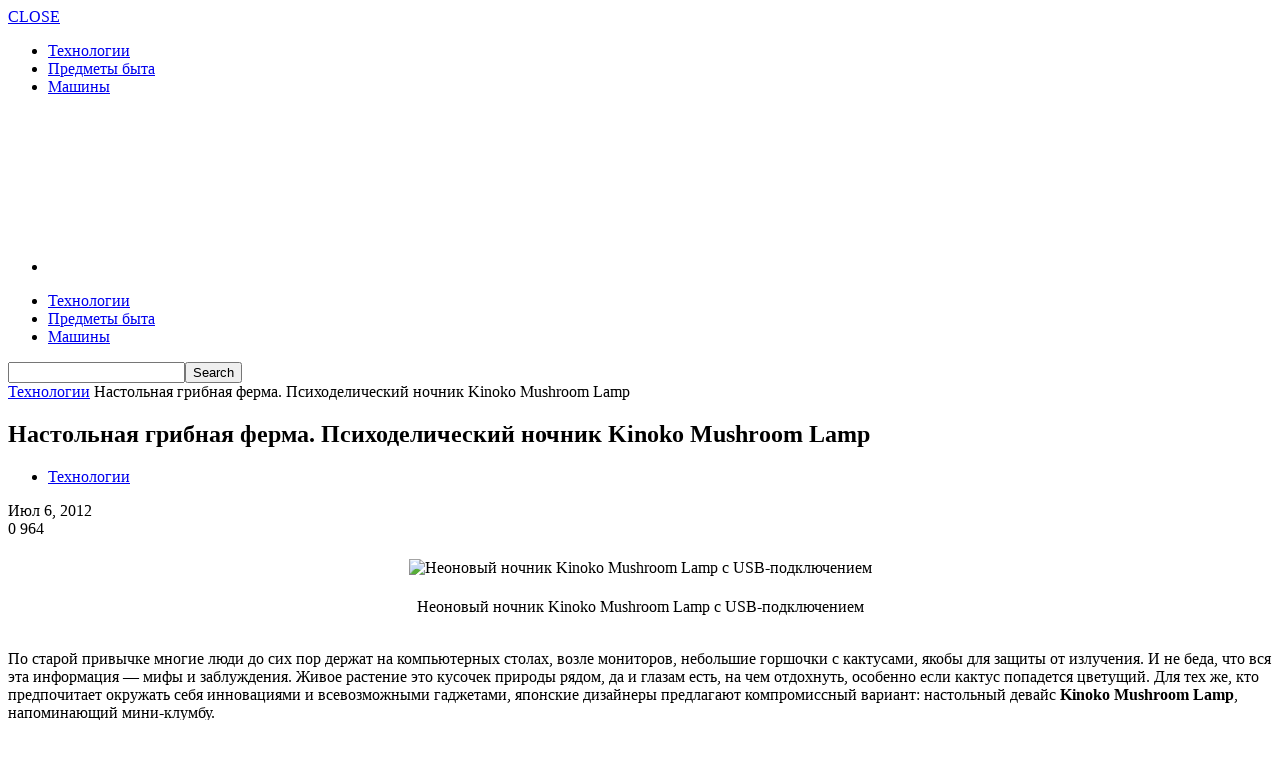

--- FILE ---
content_type: text/html; charset=UTF-8
request_url: https://techosite.ru/technology/nastolnaya-gribnaya-ferma-psihodelicheskiy-nochnik-kinoko-mushroom-lamp/
body_size: 13136
content:
<!doctype html >
<!--[if lt IE 7]> <html class="no-js ie6 oldie" lang="en"> <![endif]-->
<!--[if IE 7]>    <html class="no-js ie7 oldie" lang="en"> <![endif]-->
<!--[if IE 8]>    <html class="no-js ie8 oldie" lang="en"> <![endif]-->
<!--[if IE 9]>    <html class="no-js ie9 oldie" lang="en"> <![endif]-->
<!--[if gt IE 8]><!--> <html class="no-js" lang="ru-RU"> <!--<![endif]-->
<head>
    <title>Настольная грибная ферма. Психоделический ночник Kinoko Mushroom Lamp | Techosite - сайт о технологиях</title>
    <meta charset="UTF-8" />
    <meta http-equiv="Content-Type" content="text/html; charset=UTF-8">
    <meta name="viewport" content="width=device-width, initial-scale=1.0">
    <meta name="author" content="technican">
    <link rel="pingback" href="https://techosite.ru/xmlrpc.php" />


    <meta name='robots' content='max-image-preview:large' />
<link rel='dns-prefetch' href='//techosite.ru' />
<link rel='dns-prefetch' href='//fonts.googleapis.com' />
<link rel='dns-prefetch' href='//s.w.org' />
<link rel="alternate" type="application/rss+xml" title="Techosite - сайт о технологиях &raquo; Лента" href="https://techosite.ru/feed/" />
<link rel="alternate" type="application/rss+xml" title="Techosite - сайт о технологиях &raquo; Лента комментариев" href="https://techosite.ru/comments/feed/" />
<link rel="alternate" type="application/rss+xml" title="Techosite - сайт о технологиях &raquo; Лента комментариев к &laquo;Настольная грибная ферма. Психоделический ночник Kinoko Mushroom Lamp&raquo;" href="https://techosite.ru/technology/nastolnaya-gribnaya-ferma-psihodelicheskiy-nochnik-kinoko-mushroom-lamp/feed/" />
<script type="text/javascript">
window._wpemojiSettings = {"baseUrl":"https:\/\/s.w.org\/images\/core\/emoji\/14.0.0\/72x72\/","ext":".png","svgUrl":"https:\/\/s.w.org\/images\/core\/emoji\/14.0.0\/svg\/","svgExt":".svg","source":{"concatemoji":"https:\/\/techosite.ru\/wp-includes\/js\/wp-emoji-release.min.js?ver=6.0.11"}};
/*! This file is auto-generated */
!function(e,a,t){var n,r,o,i=a.createElement("canvas"),p=i.getContext&&i.getContext("2d");function s(e,t){var a=String.fromCharCode,e=(p.clearRect(0,0,i.width,i.height),p.fillText(a.apply(this,e),0,0),i.toDataURL());return p.clearRect(0,0,i.width,i.height),p.fillText(a.apply(this,t),0,0),e===i.toDataURL()}function c(e){var t=a.createElement("script");t.src=e,t.defer=t.type="text/javascript",a.getElementsByTagName("head")[0].appendChild(t)}for(o=Array("flag","emoji"),t.supports={everything:!0,everythingExceptFlag:!0},r=0;r<o.length;r++)t.supports[o[r]]=function(e){if(!p||!p.fillText)return!1;switch(p.textBaseline="top",p.font="600 32px Arial",e){case"flag":return s([127987,65039,8205,9895,65039],[127987,65039,8203,9895,65039])?!1:!s([55356,56826,55356,56819],[55356,56826,8203,55356,56819])&&!s([55356,57332,56128,56423,56128,56418,56128,56421,56128,56430,56128,56423,56128,56447],[55356,57332,8203,56128,56423,8203,56128,56418,8203,56128,56421,8203,56128,56430,8203,56128,56423,8203,56128,56447]);case"emoji":return!s([129777,127995,8205,129778,127999],[129777,127995,8203,129778,127999])}return!1}(o[r]),t.supports.everything=t.supports.everything&&t.supports[o[r]],"flag"!==o[r]&&(t.supports.everythingExceptFlag=t.supports.everythingExceptFlag&&t.supports[o[r]]);t.supports.everythingExceptFlag=t.supports.everythingExceptFlag&&!t.supports.flag,t.DOMReady=!1,t.readyCallback=function(){t.DOMReady=!0},t.supports.everything||(n=function(){t.readyCallback()},a.addEventListener?(a.addEventListener("DOMContentLoaded",n,!1),e.addEventListener("load",n,!1)):(e.attachEvent("onload",n),a.attachEvent("onreadystatechange",function(){"complete"===a.readyState&&t.readyCallback()})),(e=t.source||{}).concatemoji?c(e.concatemoji):e.wpemoji&&e.twemoji&&(c(e.twemoji),c(e.wpemoji)))}(window,document,window._wpemojiSettings);
</script>
<style type="text/css">
img.wp-smiley,
img.emoji {
	display: inline !important;
	border: none !important;
	box-shadow: none !important;
	height: 1em !important;
	width: 1em !important;
	margin: 0 0.07em !important;
	vertical-align: -0.1em !important;
	background: none !important;
	padding: 0 !important;
}
</style>
	<link rel='stylesheet' id='wp-block-library-css'  href='https://techosite.ru/wp-includes/css/dist/block-library/style.min.css?ver=6.0.11' type='text/css' media='all' />
<style id='global-styles-inline-css' type='text/css'>
body{--wp--preset--color--black: #000000;--wp--preset--color--cyan-bluish-gray: #abb8c3;--wp--preset--color--white: #ffffff;--wp--preset--color--pale-pink: #f78da7;--wp--preset--color--vivid-red: #cf2e2e;--wp--preset--color--luminous-vivid-orange: #ff6900;--wp--preset--color--luminous-vivid-amber: #fcb900;--wp--preset--color--light-green-cyan: #7bdcb5;--wp--preset--color--vivid-green-cyan: #00d084;--wp--preset--color--pale-cyan-blue: #8ed1fc;--wp--preset--color--vivid-cyan-blue: #0693e3;--wp--preset--color--vivid-purple: #9b51e0;--wp--preset--gradient--vivid-cyan-blue-to-vivid-purple: linear-gradient(135deg,rgba(6,147,227,1) 0%,rgb(155,81,224) 100%);--wp--preset--gradient--light-green-cyan-to-vivid-green-cyan: linear-gradient(135deg,rgb(122,220,180) 0%,rgb(0,208,130) 100%);--wp--preset--gradient--luminous-vivid-amber-to-luminous-vivid-orange: linear-gradient(135deg,rgba(252,185,0,1) 0%,rgba(255,105,0,1) 100%);--wp--preset--gradient--luminous-vivid-orange-to-vivid-red: linear-gradient(135deg,rgba(255,105,0,1) 0%,rgb(207,46,46) 100%);--wp--preset--gradient--very-light-gray-to-cyan-bluish-gray: linear-gradient(135deg,rgb(238,238,238) 0%,rgb(169,184,195) 100%);--wp--preset--gradient--cool-to-warm-spectrum: linear-gradient(135deg,rgb(74,234,220) 0%,rgb(151,120,209) 20%,rgb(207,42,186) 40%,rgb(238,44,130) 60%,rgb(251,105,98) 80%,rgb(254,248,76) 100%);--wp--preset--gradient--blush-light-purple: linear-gradient(135deg,rgb(255,206,236) 0%,rgb(152,150,240) 100%);--wp--preset--gradient--blush-bordeaux: linear-gradient(135deg,rgb(254,205,165) 0%,rgb(254,45,45) 50%,rgb(107,0,62) 100%);--wp--preset--gradient--luminous-dusk: linear-gradient(135deg,rgb(255,203,112) 0%,rgb(199,81,192) 50%,rgb(65,88,208) 100%);--wp--preset--gradient--pale-ocean: linear-gradient(135deg,rgb(255,245,203) 0%,rgb(182,227,212) 50%,rgb(51,167,181) 100%);--wp--preset--gradient--electric-grass: linear-gradient(135deg,rgb(202,248,128) 0%,rgb(113,206,126) 100%);--wp--preset--gradient--midnight: linear-gradient(135deg,rgb(2,3,129) 0%,rgb(40,116,252) 100%);--wp--preset--duotone--dark-grayscale: url('#wp-duotone-dark-grayscale');--wp--preset--duotone--grayscale: url('#wp-duotone-grayscale');--wp--preset--duotone--purple-yellow: url('#wp-duotone-purple-yellow');--wp--preset--duotone--blue-red: url('#wp-duotone-blue-red');--wp--preset--duotone--midnight: url('#wp-duotone-midnight');--wp--preset--duotone--magenta-yellow: url('#wp-duotone-magenta-yellow');--wp--preset--duotone--purple-green: url('#wp-duotone-purple-green');--wp--preset--duotone--blue-orange: url('#wp-duotone-blue-orange');--wp--preset--font-size--small: 13px;--wp--preset--font-size--medium: 20px;--wp--preset--font-size--large: 36px;--wp--preset--font-size--x-large: 42px;}.has-black-color{color: var(--wp--preset--color--black) !important;}.has-cyan-bluish-gray-color{color: var(--wp--preset--color--cyan-bluish-gray) !important;}.has-white-color{color: var(--wp--preset--color--white) !important;}.has-pale-pink-color{color: var(--wp--preset--color--pale-pink) !important;}.has-vivid-red-color{color: var(--wp--preset--color--vivid-red) !important;}.has-luminous-vivid-orange-color{color: var(--wp--preset--color--luminous-vivid-orange) !important;}.has-luminous-vivid-amber-color{color: var(--wp--preset--color--luminous-vivid-amber) !important;}.has-light-green-cyan-color{color: var(--wp--preset--color--light-green-cyan) !important;}.has-vivid-green-cyan-color{color: var(--wp--preset--color--vivid-green-cyan) !important;}.has-pale-cyan-blue-color{color: var(--wp--preset--color--pale-cyan-blue) !important;}.has-vivid-cyan-blue-color{color: var(--wp--preset--color--vivid-cyan-blue) !important;}.has-vivid-purple-color{color: var(--wp--preset--color--vivid-purple) !important;}.has-black-background-color{background-color: var(--wp--preset--color--black) !important;}.has-cyan-bluish-gray-background-color{background-color: var(--wp--preset--color--cyan-bluish-gray) !important;}.has-white-background-color{background-color: var(--wp--preset--color--white) !important;}.has-pale-pink-background-color{background-color: var(--wp--preset--color--pale-pink) !important;}.has-vivid-red-background-color{background-color: var(--wp--preset--color--vivid-red) !important;}.has-luminous-vivid-orange-background-color{background-color: var(--wp--preset--color--luminous-vivid-orange) !important;}.has-luminous-vivid-amber-background-color{background-color: var(--wp--preset--color--luminous-vivid-amber) !important;}.has-light-green-cyan-background-color{background-color: var(--wp--preset--color--light-green-cyan) !important;}.has-vivid-green-cyan-background-color{background-color: var(--wp--preset--color--vivid-green-cyan) !important;}.has-pale-cyan-blue-background-color{background-color: var(--wp--preset--color--pale-cyan-blue) !important;}.has-vivid-cyan-blue-background-color{background-color: var(--wp--preset--color--vivid-cyan-blue) !important;}.has-vivid-purple-background-color{background-color: var(--wp--preset--color--vivid-purple) !important;}.has-black-border-color{border-color: var(--wp--preset--color--black) !important;}.has-cyan-bluish-gray-border-color{border-color: var(--wp--preset--color--cyan-bluish-gray) !important;}.has-white-border-color{border-color: var(--wp--preset--color--white) !important;}.has-pale-pink-border-color{border-color: var(--wp--preset--color--pale-pink) !important;}.has-vivid-red-border-color{border-color: var(--wp--preset--color--vivid-red) !important;}.has-luminous-vivid-orange-border-color{border-color: var(--wp--preset--color--luminous-vivid-orange) !important;}.has-luminous-vivid-amber-border-color{border-color: var(--wp--preset--color--luminous-vivid-amber) !important;}.has-light-green-cyan-border-color{border-color: var(--wp--preset--color--light-green-cyan) !important;}.has-vivid-green-cyan-border-color{border-color: var(--wp--preset--color--vivid-green-cyan) !important;}.has-pale-cyan-blue-border-color{border-color: var(--wp--preset--color--pale-cyan-blue) !important;}.has-vivid-cyan-blue-border-color{border-color: var(--wp--preset--color--vivid-cyan-blue) !important;}.has-vivid-purple-border-color{border-color: var(--wp--preset--color--vivid-purple) !important;}.has-vivid-cyan-blue-to-vivid-purple-gradient-background{background: var(--wp--preset--gradient--vivid-cyan-blue-to-vivid-purple) !important;}.has-light-green-cyan-to-vivid-green-cyan-gradient-background{background: var(--wp--preset--gradient--light-green-cyan-to-vivid-green-cyan) !important;}.has-luminous-vivid-amber-to-luminous-vivid-orange-gradient-background{background: var(--wp--preset--gradient--luminous-vivid-amber-to-luminous-vivid-orange) !important;}.has-luminous-vivid-orange-to-vivid-red-gradient-background{background: var(--wp--preset--gradient--luminous-vivid-orange-to-vivid-red) !important;}.has-very-light-gray-to-cyan-bluish-gray-gradient-background{background: var(--wp--preset--gradient--very-light-gray-to-cyan-bluish-gray) !important;}.has-cool-to-warm-spectrum-gradient-background{background: var(--wp--preset--gradient--cool-to-warm-spectrum) !important;}.has-blush-light-purple-gradient-background{background: var(--wp--preset--gradient--blush-light-purple) !important;}.has-blush-bordeaux-gradient-background{background: var(--wp--preset--gradient--blush-bordeaux) !important;}.has-luminous-dusk-gradient-background{background: var(--wp--preset--gradient--luminous-dusk) !important;}.has-pale-ocean-gradient-background{background: var(--wp--preset--gradient--pale-ocean) !important;}.has-electric-grass-gradient-background{background: var(--wp--preset--gradient--electric-grass) !important;}.has-midnight-gradient-background{background: var(--wp--preset--gradient--midnight) !important;}.has-small-font-size{font-size: var(--wp--preset--font-size--small) !important;}.has-medium-font-size{font-size: var(--wp--preset--font-size--medium) !important;}.has-large-font-size{font-size: var(--wp--preset--font-size--large) !important;}.has-x-large-font-size{font-size: var(--wp--preset--font-size--x-large) !important;}
</style>
<link rel='stylesheet' id='main-style-css'  href='https://techosite.ru/wp-content/plugins/category-post-list-widget/css/main.css?ver=6.0.11' type='text/css' media='all' />
<link rel='stylesheet' id='slick-style-css'  href='https://techosite.ru/wp-content/plugins/category-post-list-widget/css/slick.css?ver=6.0.11' type='text/css' media='all' />
<link rel='stylesheet' id='slick-theme-css'  href='https://techosite.ru/wp-content/plugins/category-post-list-widget/css/slick-theme.css?ver=6.0.11' type='text/css' media='all' />
<link rel='stylesheet' id='google-font-opensans-css'  href='https://fonts.googleapis.com/css?family=Open+Sans%3A300%2C400%2C600%2C700&#038;subset=latin%2Ccyrillic-ext%2Cgreek-ext%2Cgreek%2Cvietnamese%2Clatin-ext%2Ccyrillic&#038;ver=6.0.11' type='text/css' media='all' />
<link rel='stylesheet' id='google-font-ubuntu-css'  href='https://fonts.googleapis.com/css?family=Ubuntu%3A300%2C400%2C500%2C700%2C300italic%2C400italic%2C500italic%2C700italic&#038;subset=latin%2Ccyrillic-ext%2Cgreek-ext%2Cgreek%2Clatin-ext%2Ccyrillic&#038;ver=6.0.11' type='text/css' media='all' />
<link rel='stylesheet' id='google-font-pt-sans-css'  href='https://fonts.googleapis.com/css?family=PT+Sans%3A400%2C700%2C400italic&#038;subset=latin%2Ccyrillic-ext%2Clatin-ext%2Ccyrillic&#038;ver=6.0.11' type='text/css' media='all' />
<link rel='stylesheet' id='google-font-oswald-css'  href='https://fonts.googleapis.com/css?family=Oswald%3A400%2C300%2C700&#038;subset=latin%2Clatin-ext&#038;ver=6.0.11' type='text/css' media='all' />
<link rel='stylesheet' id='google-roboto-cond-css'  href='https://fonts.googleapis.com/css?family=Roboto+Condensed%3A300italic%2C400italic%2C700italic%2C400%2C300%2C700&#038;subset=latin%2Ccyrillic-ext%2Cgreek-ext%2Cgreek%2Cvietnamese%2Clatin-ext%2Ccyrillic&#038;ver=6.0.11' type='text/css' media='all' />
<link rel='stylesheet' id='td-bootstrap-css'  href='https://techosite.ru/wp-content/themes/Newspaper/includes/wp_booster/external/bootstrap/td-bootstrap.css?ver=3.5' type='text/css' media='all' />
<link rel='stylesheet' id='td-theme-css'  href='https://techosite.ru/wp-content/themes/Newspaper/style.css?ver=3.5' type='text/css' media='all' />
<script type='text/javascript' src='https://techosite.ru/wp-includes/js/jquery/jquery.min.js?ver=3.6.0' id='jquery-core-js'></script>
<script type='text/javascript' src='https://techosite.ru/wp-includes/js/jquery/jquery-migrate.min.js?ver=3.3.2' id='jquery-migrate-js'></script>
<script type='text/javascript' src='https://techosite.ru/wp-content/plugins/category-post-list-widget/js/slick.min.js?ver=6.0.11' id='slick_js-js'></script>
<link rel="https://api.w.org/" href="https://techosite.ru/wp-json/" /><link rel="alternate" type="application/json" href="https://techosite.ru/wp-json/wp/v2/posts/16992" /><link rel="EditURI" type="application/rsd+xml" title="RSD" href="https://techosite.ru/xmlrpc.php?rsd" />
<link rel="wlwmanifest" type="application/wlwmanifest+xml" href="https://techosite.ru/wp-includes/wlwmanifest.xml" /> 
<meta name="generator" content="WordPress 6.0.11" />
<link rel="canonical" href="https://techosite.ru/technology/nastolnaya-gribnaya-ferma-psihodelicheskiy-nochnik-kinoko-mushroom-lamp/" />
<link rel='shortlink' href='https://techosite.ru/?p=16992' />
<link rel="alternate" type="application/json+oembed" href="https://techosite.ru/wp-json/oembed/1.0/embed?url=https%3A%2F%2Ftechosite.ru%2Ftechnology%2Fnastolnaya-gribnaya-ferma-psihodelicheskiy-nochnik-kinoko-mushroom-lamp%2F" />
<link rel="alternate" type="text/xml+oembed" href="https://techosite.ru/wp-json/oembed/1.0/embed?url=https%3A%2F%2Ftechosite.ru%2Ftechnology%2Fnastolnaya-gribnaya-ferma-psihodelicheskiy-nochnik-kinoko-mushroom-lamp%2F&#038;format=xml" />
<!--[if lt IE 9]><script src="http://html5shim.googlecode.com/svn/trunk/html5.js"></script><![endif]-->
    
<!-- JS generated by theme -->

<script>
    

var td_blocks = []; //here we store all the items for the current page

//td_block class - each ajax block uses a object of this class for requests
function td_block() {
    this.id = '';
    this.block_type = 1; //block type id (1-234 etc)
    this.atts = '';
    this.td_cur_cat = '';
    this.td_column_number = '';
    this.td_current_page = 1; //
    this.post_count = 0; //from wp
    this.found_posts = 0; //from wp
    this.max_num_pages = 0; //from wp
}

    
var td_ad_background_click_link="";
var td_ad_background_click_target="";
var td_ajax_url="https://techosite.ru/wp-admin/admin-ajax.php";
var td_get_template_directory_uri="https://techosite.ru/wp-content/themes/Newspaper";
var tds_snap_menu="";
var tds_header_style="";
var tds_mobile_swipe="";
var td_search_url="https://techosite.ru/search/";
var td_please_wait="Please wait...";
var td_email_user_pass_incorrect="User or password incorrect!";
var td_email_user_incorrect="Email or username incorrect!";
var td_email_incorrect="Email incorrect!";
var tds_more_articles_on_post_enable="";
var tds_more_articles_on_post_time_to_wait="";
var tds_more_articles_on_post_pages_distance_from_top="0";
var td_responsive="";
</script>

<!-- Yandex.Metrika counter -->
<script type="text/javascript">
(function (d, w, c) {
    (w[c] = w[c] || []).push(function() {
        try {
            w.yaCounter25814483 = new Ya.Metrika({id:25814483,
                    webvisor:true,
                    clickmap:true,
                    trackLinks:true,
                    accurateTrackBounce:true});
        } catch(e) { }
    });

    var n = d.getElementsByTagName("script")[0],
        s = d.createElement("script"),
        f = function () { n.parentNode.insertBefore(s, n); };
    s.type = "text/javascript";
    s.async = true;
    s.src = (d.location.protocol == "https:" ? "https:" : "http:") + "//mc.yandex.ru/metrika/watch.js";

    if (w.opera == "[object Opera]") {
        d.addEventListener("DOMContentLoaded", f, false);
    } else { f(); }
})(document, window, "yandex_metrika_callbacks");
</script>
<noscript><div><img src="//mc.yandex.ru/watch/25814483" style="position:absolute; left:-9999px;" alt="" /></div></noscript>
<!-- /Yandex.Metrika counter --></head>

<body class="post-template-default single single-post postid-16992 single-format-standard td-full-layout td_responsive nastolnaya-gribnaya-ferma-psihodelicheskiy-nochnik-kinoko-mushroom-lamp wpb-js-composer js-comp-ver-3.6.8 vc_responsive" itemscope="itemscope" itemtype="http://schema.org/WebPage">



<div id="outer-wrap">
    <div id="inner-wrap">
<div id="td-mobile-nav">
    <!-- mobile menu close -->
    <div class="td-mobile-close">
        <a href="#">CLOSE</a>
        <div class="td-nav-triangle"></div>
    </div>

    <div class="td-mobile-content">
        <div class="menu-kategorii-container"><ul id="menu-kategorii" class=""><li id="menu-item-12956" class="menu-item menu-item-type-taxonomy menu-item-object-category current-post-ancestor current-menu-parent current-post-parent menu-item-first td-not-mega menu-item-12956"><a href="https://techosite.ru/technology/">Технологии</a></li>
<li id="menu-item-60" class="menu-item menu-item-type-taxonomy menu-item-object-category td-not-mega menu-item-60"><a href="https://techosite.ru/life/">Предметы быта</a></li>
<li id="menu-item-12406" class="menu-item menu-item-type-taxonomy menu-item-object-category td-not-mega menu-item-12406"><a href="https://techosite.ru/auto/">Машины</a></li>
</ul></div>    </div>
</div>
<!-- graphic logo and ad -->
<div class="td-header-bg">
    <div class="container td-logo-rec-wrap">
        <div class="row">
            <div class="span4 header-logo-wrap" role="banner" itemscope="itemscope" itemtype="http://schema.org/Organization">
                                        <a itemprop="url" href="https://techosite.ru"><img width="300" src="http://techosite.ru/wp-content/uploads/2014/09/logo.png" alt=""/></a>
                        <meta itemprop="name" content="Techosite &#8212; сайт о технологиях">
                                    </div>
            <div class="span8 td-header-style-1">
                
 <!-- A generated by theme --> 

<script async src="//pagead2.googlesyndication.com/pagead/js/adsbygoogle.js"></script><div class="td-g-rec td-g-rec-id-header">
<script type="text/javascript">
var td_screen_width = document.body.clientWidth;

                    if ( td_screen_width >= 1200 ) {
                        /* large monitors */
                        document.write('<ins class="adsbygoogle" style="display:inline-block;width:728px;height:90px" data-ad-client="ca-pub-9130214881855344" data-ad-slot="3288791921"></ins>');
                        (adsbygoogle = window.adsbygoogle || []).push({});
                    }
            
                    if ( td_screen_width >= 1019  && td_screen_width < 1200 ) {
                        /* landscape tablets */
                        document.write('<ins class="adsbygoogle" style="display:inline-block;width:468px;height:60px" data-ad-client="ca-pub-9130214881855344" data-ad-slot="3288791921"></ins>');
                        (adsbygoogle = window.adsbygoogle || []).push({});
                    }
                
                    if ( td_screen_width >= 768  && td_screen_width < 1019 ) {
                        /* portrait tablets */
                        document.write('<ins class="adsbygoogle" style="display:inline-block;width:468px;height:60px" data-ad-client="ca-pub-9130214881855344" data-ad-slot="3288791921"></ins>');
                        (adsbygoogle = window.adsbygoogle || []).push({});
                    }
                
                    if ( td_screen_width < 768 ) {
                        /* Phones */
                        document.write('<ins class="adsbygoogle" style="display:inline-block;width:320px;height:50px" data-ad-client="ca-pub-9130214881855344" data-ad-slot="3288791921"></ins>');
                        (adsbygoogle = window.adsbygoogle || []).push({});
                    }
                </script>
</div>

 <!-- end A --> 

            </div>
        </div>
    </div>
</div>
<!-- header menu -->

<div class="td-menu-placeholder">

    <div class="td-menu-background">
        <div class="container td-menu-wrap">



            <div class="row-fluid td-menu-header">

                <div class="span11">
                                            <div class="mobile-logo-wrap">
                                                                <a itemprop="url" href="https://techosite.ru"><img width="300"  src="http://techosite.ru/wp-content/uploads/2014/09/logo.png" alt=""/></a>
                                    <meta itemprop="name" content="Techosite &#8212; сайт о технологиях">
                                                        </div>
                    

                    <div id="td-top-mobile-toggle">
                        <ul class="sf-menu">
                            <li>
                                <a href="#">
                                    <span class="menu_icon td-sp td-sp-ico-menu"></span>
                                </a>
                            </li>
                        </ul>
                    </div>

                    <div id="td-top-menu" role="navigation" itemscope="itemscope" itemtype="http://schema.org/SiteNavigationElement">

                            <div class="menu-kategorii-container"><ul id="menu-kategorii-1" class="sf-menu"><li class="menu-item menu-item-type-taxonomy menu-item-object-category current-post-ancestor current-menu-parent current-post-parent menu-item-first td-not-mega menu-item-12956"><a href="https://techosite.ru/technology/">Технологии</a></li>
<li class="menu-item menu-item-type-taxonomy menu-item-object-category td-not-mega menu-item-60"><a href="https://techosite.ru/life/">Предметы быта</a></li>
<li class="menu-item menu-item-type-taxonomy menu-item-object-category td-not-mega menu-item-12406"><a href="https://techosite.ru/auto/">Машины</a></li>
</ul></div>                    </div>



                </div>

                <div class="span1" id="td-top-search">
                    <!-- Search -->
                    <div class="header-search-wrap">
                        <div class="dropdown header-search">
                            <a id="search-button" href="#" role="button" class="dropdown-toggle " data-toggle="dropdown"><span class="td-sp td-sp-ico-search"></span></a>
                            <div class="dropdown-menu" aria-labelledby="search-button">
                                <form role="search" method="get" class="td-search-form" action="https://techosite.ru/">
                                    <div class="td-head-form-search-wrap">
                                        <input class="needsclick" id="td-header-search" type="text" value="" name="s" autocomplete="off" /><input class="wpb_button wpb_btn-inverse btn" type="submit" id="td-header-search-top" value="Search" />
                                    </div>
                                </form>
                                <div id="td-aj-search"></div>
                            </div>
                        </div>
                    </div>
                </div>


            </div> <!-- /.row-fluid -->
        </div> <!-- /.td-menu-wrap -->
    </div> <!-- /.td-menu-background -->
</div> <!-- /.td-menu-placeholder -->
        <div class="container td-page-wrap">
            <div class="row">
                <div class="span12">
                    <div class="td-grid-wrap">
                        <div class="container-fluid">
                            <div class="row-fluid ">
                    <div class="span8 column_container" role="main" itemprop="mainContentOfPage" itemscope="itemscope" itemtype="http://schema.org/Blog">
                <div class="entry-crumbs"><a class="entry-crumb" itemprop="breadcrumb" href="https://techosite.ru/technology/" title="View all posts in Технологии">Технологии</a> <span class="td-sp td-sp-breadcrumb-arrow td-bread-sep"></span> <span>Настольная грибная ферма. Психоделический ночник Kinoko Mushroom Lamp</span></div>    <article id="post-16992" class="post-16992 post type-post status-publish format-standard hentry category-technology tag-kinoko-mushroom-lamp tag-gadzhetyi tag-gribyi tag-nochnik tag-svetilnik tag-yaponiya" itemscope itemtype="http://schema.org/Article">

        <header>

            <h1 itemprop="name" class="entry-title">Настольная грибная ферма. Психоделический ночник Kinoko Mushroom Lamp</h1>
            <div class="meta-info">
                <ul class="td-category"><li class="entry-category"><a  href="https://techosite.ru/technology/">Технологии</a></li></ul>                                <time  itemprop="dateCreated" class="entry-date updated" datetime="2012-07-06T14:27:52+00:00" >Июл 6, 2012</time><meta itemprop="interactionCount" content="UserComments:0"/>                <div class="entry-comments-views"><span class="td-sp td-sp-ico-comments td-fake-click" data-fake-click="https://techosite.ru/technology/nastolnaya-gribnaya-ferma-psihodelicheskiy-nochnik-kinoko-mushroom-lamp/#respond"></span>0 <span class="td-sp td-sp-ico-view"></span>964</div>            </div>
        </header>


        

        
        <p><center><img src="http://techosite.ru/wp-content/uploads/2012/07/mushroom_led_lamp_2.jpg" alt="Неоновый ночник Kinoko Mushroom Lamp с USB-подключением" title="Неоновый ночник Kinoko Mushroom Lamp с USB-подключением" border=0 vspace=5></p>
<div>Неоновый ночник Kinoko Mushroom Lamp с USB-подключением</div>
<p></center><br />
По старой привычке многие люди до сих пор держат на компьютерных столах, возле мониторов, небольшие горшочки с кактусами, якобы для защиты от излучения. И не беда, что вся эта информация &#8212; мифы и заблуждения. Живое растение это кусочек природы рядом, да и глазам есть, на чем отдохнуть, особенно если кактус попадется цветущий. Для тех же, кто предпочитает окружать себя инновациями и всевозможными гаджетами, японские дизайнеры предлагают компромиссный вариант: настольный девайс <b>Kinoko Mushroom Lamp</b>, напоминающий мини-клумбу.<span id="more-16992"></span><br />
Впрочем, клумбой он становится по желанию владельца. Изначально Kinoko Mushroom Lamp это настольная лампа-ночник, больше похожая на грибную ферму, но ее внешний вид можно менять, добавляя к грибам цветы и листья, прилагающиеся к набору. Тогда горшочек и превращается в клумбу, не переставая при этом быть психоделическим ночником. Почему психоделическим? Станет понятно, стоит лишь дождаться вечера и подключить ночник к USB-порту.<br />
<center><img src="http://techosite.ru/wp-content/uploads/2012/07/mushroom_led_lamp_3.jpg" alt="Неоновый ночник Kinoko Mushroom Lamp с USB-подключением" title="Неоновый ночник Kinoko Mushroom Lamp с USB-подключением" border=0 vspace=5></p>
<div>Неоновый ночник Kinoko Mushroom Lamp с USB-подключением</div>
<p></center><br />
<center><img src="http://techosite.ru/wp-content/uploads/2012/07/mushroom_led_lamp_6.jpg" alt="Неоновый ночник Kinoko Mushroom Lamp с USB-подключением" title="Неоновый ночник Kinoko Mushroom Lamp с USB-подключением" border=0 vspace=5></p>
<div>Неоновый ночник Kinoko Mushroom Lamp с USB-подключением</div>
<p></center><br />
<center><img src="http://techosite.ru/wp-content/uploads/2012/07/mushroom_led_lamp_4.jpg" alt="Неоновый ночник Kinoko Mushroom Lamp с USB-подключением" title="Неоновый ночник Kinoko Mushroom Lamp с USB-подключением" border=0 vspace=5></p>
<div>Неоновый ночник Kinoko Mushroom Lamp с USB-подключением</div>
<p></center><br />
Креативный ночник Kinoko Mushroom Lamp не только выглядит оригинально, он также обладает некоторыми особенностями, которые способны вызвать бурю эмоций у тех, кто обожает неформат, нестандарт и является творческой личностью с небольшой сумасшедшинкой. Когда ночник включен, грибы светятся неземным неоновым светом, постепенно меняя цвет, и тем самым оказывая поистине гипнотическое воздействие на людей. Психоделическое световое шоу может длиться около 8 часов, при условии полностью заряженной батареи. А заряжается девайс как через USB-шнур, так и от солнечного света, благодаря встроенным солнечным батареям.<br />
<center><img src="http://techosite.ru/wp-content/uploads/2012/07/mushroom_led_lamp_1.jpg" alt="Неоновый ночник Kinoko Mushroom Lamp с USB-подключением" title="Неоновый ночник Kinoko Mushroom Lamp с USB-подключением" border=0 vspace=5></p>
<div>Неоновый ночник Kinoko Mushroom Lamp с USB-подключением</div>
<p></center><br />
<center><img src="http://techosite.ru/wp-content/uploads/2012/07/mushroom_led_lamp_5.jpg" alt="Неоновый ночник Kinoko Mushroom Lamp с USB-подключением" title="Неоновый ночник Kinoko Mushroom Lamp с USB-подключением" border=0 vspace=5></p>
<div>Неоновый ночник Kinoko Mushroom Lamp с USB-подключением</div>
<p></center><br />
Днем настольная мини-клумба будет выглядеть как декоративный элемент интерьера, а ночью обеспечивать особенную волшебную атмосферу для творческого настроения. Стоимость такого чудо-светильника составляет 45 долларов.<br />
<object width="711" height="400"><param name="movie" value="http://www.youtube.com/v/x5sX0hS4Sfs?version=3&amp;hl=ru_RU&amp;rel=0"></param><param name="allowFullScreen" value="true"></param><param name="allowscriptaccess" value="always"></param><embed src="http://www.youtube.com/v/x5sX0hS4Sfs?version=3&amp;hl=ru_RU&amp;rel=0" type="application/x-shockwave-flash" width="711" height="400" allowscriptaccess="always" allowfullscreen="true"></embed></object></p>


        <div class="clearfix"></div>

        <footer>
                                                
            <div class="td-social-sharing">
                <div class="td-tags-and-social-wrapper-box "> <ul class="td-tags clearfix"><li><span class="td-tag-black">TAGS</span></li><li><a href="https://techosite.ru/tag/kinoko-mushroom-lamp/">Kinoko Mushroom Lamp</a></li><li><a href="https://techosite.ru/tag/gadzhetyi/">Гаджеты</a></li><li><a href="https://techosite.ru/tag/gribyi/">грибы</a></li><li><a href="https://techosite.ru/tag/nochnik/">ночник</a></li><li><a href="https://techosite.ru/tag/svetilnik/">светильник</a></li><li><a href="https://techosite.ru/tag/yaponiya/">Япония</a></li></ul></div>
                <div class="td-tags-and-social-wrapper-box td-tags-and-social-wrapper-box-bottom-line">
                    <a class="td-social-sharing-buttons td-social-twitter" href="https://twitter.com/intent/tweet?text=Настольная грибная ферма. Психоделический ночник Kinoko Mushroom Lamp&url=https://techosite.ru/technology/nastolnaya-gribnaya-ferma-psihodelicheskiy-nochnik-kinoko-mushroom-lamp/" onclick="window.open(this.href, 'mywin',
'left=50,top=50,width=600,height=350,toolbar=0'); return false;" ><div class="td-sp td-sp-share-twitter"></div><div class="td-social-but-text">Twitter</div></a>
                    <a class="td-social-sharing-buttons td-social-facebook" href="http://www.facebook.com/sharer.php?u=https%3A%2F%2Ftechosite.ru%2Ftechnology%2Fnastolnaya-gribnaya-ferma-psihodelicheskiy-nochnik-kinoko-mushroom-lamp%2F" onclick="window.open(this.href, 'mywin',
'left=50,top=50,width=600,height=350,toolbar=0'); return false;"><div class="td-sp td-sp-share-facebook"></div><div class="td-social-but-text">Facebook</div></a>
                    <a class="td-social-sharing-buttons td-social-google" href="http://plus.google.com/share?url=https://techosite.ru/technology/nastolnaya-gribnaya-ferma-psihodelicheskiy-nochnik-kinoko-mushroom-lamp/" onclick="window.open(this.href, 'mywin',
'left=50,top=50,width=600,height=350,toolbar=0'); return false;"><div class="td-sp td-sp-share-google"></div><div class="td-social-but-text">Google +</div></a>
                    <a class="td-social-sharing-buttons td-social-pinterest" href="http://pinterest.com/pin/create/button/?url=https://techosite.ru/technology/nastolnaya-gribnaya-ferma-psihodelicheskiy-nochnik-kinoko-mushroom-lamp/&amp;media=" onclick="window.open(this.href, 'mywin',
'left=50,top=50,width=600,height=350,toolbar=0'); return false;"><div class="td-sp td-sp-share-pinterest"></div><div class="td-social-but-text">Pinterest</div></a>
                </div></div>                        <div class="wpb_row row-fluid next-prev"><div class="span6 prev-post"><div><img width="6" class="td-retina" src="https://techosite.ru/wp-content/themes/Newspaper/images/icons/similar-left.png" alt=""/>Предыдущая статья</div><a href="https://techosite.ru/auto/mechanical-ramps-unikalnyiy-gorodskoy-eskalator-dlya-vitorii/">Mechanical Ramps – уникальный городской эскалатор для Витории</a></div><div class="span6 next-post"><div>Следующая статья<img width="6" class="td-retina" src="https://techosite.ru/wp-content/themes/Newspaper/images/icons/similar-right.png" alt=""/></div><a href="https://techosite.ru/life/mebel-v-nosochkah-domashnyaya-kollektsiya-socks-furniture-ot-greg-papove/">Мебель в носочках. "Домашняя" коллекция Socks + Furniture от Greg Papove</a></div></div>                    </footer>

    </article> <!-- /.post -->

    <div class="art-img-text-down similar-articles"><h4 class="block-title"><span>Похожие статьи</span></h4>

	<div class="wpb_row row-fluid">

	<div class="span6">

        <div class="td_mod6 td_mod_wrap  td_mod_no_thumb" itemscope itemtype="http://schema.org/Article">
                <h3 itemprop="name" class="entry-title"><a itemprop="url" href="https://techosite.ru/technology/10-samyih-bespoleznyih-izobreteniy-kotoryie-lish-uslozhnyayut-zhizn/" rel="bookmark" title="10 самых бесполезных изобретений, которые лишь усложняют жизнь">10 самых бесполезных изобретений, которые лишь усложняют жизнь</a></h3>
        <div class="meta-info">
                        <time  itemprop="dateCreated" class="entry-date updated" datetime="2015-02-15T08:10:56+00:00" >Фев 15, 2015</time><meta itemprop="interactionCount" content="UserComments:0"/>            <div class="entry-comments-views"><span class="td-sp td-sp-ico-comments td-fake-click" data-fake-click="https://techosite.ru/technology/10-samyih-bespoleznyih-izobreteniy-kotoryie-lish-uslozhnyayut-zhizn/#respond"></span>0 <span class="td-sp td-sp-ico-view"></span>4192</div>        </div>


                </div>

        
	</div> <!-- ./span6 -->

	<div class="span6">

        <div class="td_mod6 td_mod_wrap  td_mod_no_thumb" itemscope itemtype="http://schema.org/Article">
                <h3 itemprop="name" class="entry-title"><a itemprop="url" href="https://techosite.ru/technology/10-zabyityih-izobreteniy-ot-izvestnyih-lyudey-s-mirovyim-imenem/" rel="bookmark" title="10 забытых изобретений от  известных  людей с мировым именем">10 забытых изобретений от  известных  людей с мировым именем</a></h3>
        <div class="meta-info">
                        <time  itemprop="dateCreated" class="entry-date updated" datetime="2015-02-11T06:37:22+00:00" >Фев 11, 2015</time><meta itemprop="interactionCount" content="UserComments:0"/>            <div class="entry-comments-views"><span class="td-sp td-sp-ico-comments td-fake-click" data-fake-click="https://techosite.ru/technology/10-zabyityih-izobreteniy-ot-izvestnyih-lyudey-s-mirovyim-imenem/#respond"></span>0 <span class="td-sp td-sp-ico-view"></span>2507</div>        </div>


                </div>

        
	</div> <!-- ./span6 --></div><!--./row-fluid--></div>
                        <div class="comments" id="comments">
                                                                                                <div class="comments-title-wrap">
                                                                                <h4 class="block-title"><span>Комментариев нет</span></h4>
                                    </div>

                                                                                            	<div id="respond" class="comment-respond">
		<h3 id="reply-title" class="comment-reply-title">Оставить отзыв <small><a rel="nofollow" id="cancel-comment-reply-link" href="/technology/nastolnaya-gribnaya-ferma-psihodelicheskiy-nochnik-kinoko-mushroom-lamp/#respond" style="display:none;">Cancel reply</a></small></h3><p class="must-log-in">Для отправки комментария вам необходимо <a href="https://techosite.ru/wp-login.php?redirect_to=https%3A%2F%2Ftechosite.ru%2Ftechnology%2Fnastolnaya-gribnaya-ferma-psihodelicheskiy-nochnik-kinoko-mushroom-lamp%2F">авторизоваться</a>.</p>	</div><!-- #respond -->
	                                                    </div> <!-- /.content -->


            </div>
            <div class="span4 column_container" role="complementary" itemscope="itemscope" itemtype="http://schema.org/WPSideBar">
                <aside class="widget widget_text">			<div class="textwidget"><script async src="//pagead2.googlesyndication.com/pagead/js/adsbygoogle.js"></script>
<!-- techosite_250x250 -->
<ins class="adsbygoogle"
     style="display:inline-block;width:250px;height:250px"
     data-ad-client="ca-pub-9130214881855344"
     data-ad-slot="9857349527"></ins>
<script>
(adsbygoogle = window.adsbygoogle || []).push({});
</script></div>
		</aside><aside class="widget widget_calendar"><div class="block-title"><span>Календарь</span></div><div id="calendar_wrap" class="calendar_wrap"><table id="wp-calendar" class="wp-calendar-table">
	<caption>Январь 2026</caption>
	<thead>
	<tr>
		<th scope="col" title="Понедельник">Пн</th>
		<th scope="col" title="Вторник">Вт</th>
		<th scope="col" title="Среда">Ср</th>
		<th scope="col" title="Четверг">Чт</th>
		<th scope="col" title="Пятница">Пт</th>
		<th scope="col" title="Суббота">Сб</th>
		<th scope="col" title="Воскресенье">Вс</th>
	</tr>
	</thead>
	<tbody>
	<tr>
		<td colspan="3" class="pad">&nbsp;</td><td>1</td><td>2</td><td>3</td><td>4</td>
	</tr>
	<tr>
		<td>5</td><td>6</td><td>7</td><td>8</td><td>9</td><td>10</td><td>11</td>
	</tr>
	<tr>
		<td>12</td><td>13</td><td>14</td><td>15</td><td>16</td><td>17</td><td>18</td>
	</tr>
	<tr>
		<td id="today">19</td><td>20</td><td>21</td><td>22</td><td>23</td><td>24</td><td>25</td>
	</tr>
	<tr>
		<td>26</td><td>27</td><td>28</td><td>29</td><td>30</td><td>31</td>
		<td class="pad" colspan="1">&nbsp;</td>
	</tr>
	</tbody>
	</table><nav aria-label="Предыдущий и следующий месяцы" class="wp-calendar-nav">
		<span class="wp-calendar-nav-prev"><a href="https://techosite.ru/2015/03/">&laquo; Мар</a></span>
		<span class="pad">&nbsp;</span>
		<span class="wp-calendar-nav-next">&nbsp;</span>
	</nav></div></aside><aside class="widget widget_tag_cloud"><div class="block-title"><span>Метки</span></div><div class="tagcloud"><a href="https://techosite.ru/tag/iphone/" class="tag-cloud-link tag-link-8 tag-link-position-1" style="font-size: 8.2641509433962pt;" aria-label="iPhone (53 элемента)">iPhone</a>
<a href="https://techosite.ru/tag/gadzhetyi/" class="tag-cloud-link tag-link-12 tag-link-position-2" style="font-size: 16.452830188679pt;" aria-label="Гаджеты (454 элемента)">Гаджеты</a>
<a href="https://techosite.ru/tag/eda/" class="tag-cloud-link tag-link-40 tag-link-position-3" style="font-size: 10.817610062893pt;" aria-label="Еда (103 элемента)">Еда</a>
<a href="https://techosite.ru/tag/ssha/" class="tag-cloud-link tag-link-25 tag-link-position-4" style="font-size: 8.1761006289308pt;" aria-label="США (51 элемент)">США</a>
<a href="https://techosite.ru/tag/yaponiya/" class="tag-cloud-link tag-link-376 tag-link-position-5" style="font-size: 8.7924528301887pt;" aria-label="Япония (61 элемент)">Япония</a>
<a href="https://techosite.ru/tag/avtomobili/" class="tag-cloud-link tag-link-140 tag-link-position-6" style="font-size: 13.283018867925pt;" aria-label="автомобили (198 элементов)">автомобили</a>
<a href="https://techosite.ru/tag/avtomobil/" class="tag-cloud-link tag-link-1805 tag-link-position-7" style="font-size: 12.22641509434pt;" aria-label="автомобиль (150 элементов)">автомобиль</a>
<a href="https://techosite.ru/tag/aksessuaryi/" class="tag-cloud-link tag-link-634 tag-link-position-8" style="font-size: 8.7044025157233pt;" aria-label="аксессуары (59 элементов)">аксессуары</a>
<a href="https://techosite.ru/tag/budushhee/" class="tag-cloud-link tag-link-152 tag-link-position-9" style="font-size: 8.0880503144654pt;" aria-label="будущее (50 элементов)">будущее</a>
<a href="https://techosite.ru/tag/velosiped/" class="tag-cloud-link tag-link-575 tag-link-position-10" style="font-size: 8.0880503144654pt;" aria-label="велосипед (50 элементов)">велосипед</a>
<a href="https://techosite.ru/tag/gadzhet/" class="tag-cloud-link tag-link-831 tag-link-position-11" style="font-size: 12.930817610063pt;" aria-label="гаджет (181 элемент)">гаджет</a>
<a href="https://techosite.ru/tag/devaysyi/" class="tag-cloud-link tag-link-745 tag-link-position-12" style="font-size: 13.37106918239pt;" aria-label="девайсы (205 элементов)">девайсы</a>
<a href="https://techosite.ru/tag/deti/" class="tag-cloud-link tag-link-246 tag-link-position-13" style="font-size: 10.201257861635pt;" aria-label="дети (88 элементов)">дети</a>
<a href="https://techosite.ru/tag/dizayn/" class="tag-cloud-link tag-link-49 tag-link-position-14" style="font-size: 22pt;" aria-label="дизайн (1&nbsp;962 элемента)">дизайн</a>
<a href="https://techosite.ru/tag/zdorove/" class="tag-cloud-link tag-link-703 tag-link-position-15" style="font-size: 8.6163522012579pt;" aria-label="здоровье (58 элементов)">здоровье</a>
<a href="https://techosite.ru/tag/interer/" class="tag-cloud-link tag-link-18 tag-link-position-16" style="font-size: 15.572327044025pt;" aria-label="интерьер (361 элемент)">интерьер</a>
<a href="https://techosite.ru/tag/kontsept/" class="tag-cloud-link tag-link-237 tag-link-position-17" style="font-size: 14.691823899371pt;" aria-label="концепт (286 элементов)">концепт</a>
<a href="https://techosite.ru/tag/kontsept-kar/" class="tag-cloud-link tag-link-524 tag-link-position-18" style="font-size: 9.7610062893082pt;" aria-label="концепт-кар (78 элементов)">концепт-кар</a>
<a href="https://techosite.ru/tag/kontseptyi/" class="tag-cloud-link tag-link-386 tag-link-position-19" style="font-size: 11.25786163522pt;" aria-label="концепты (117 элементов)">концепты</a>
<a href="https://techosite.ru/tag/kreativ/" class="tag-cloud-link tag-link-662 tag-link-position-20" style="font-size: 15.396226415094pt;" aria-label="креатив (346 элементов)">креатив</a>
<a href="https://techosite.ru/tag/kreslo/" class="tag-cloud-link tag-link-875 tag-link-position-21" style="font-size: 9.8490566037736pt;" aria-label="кресло (80 элементов)">кресло</a>
<a href="https://techosite.ru/tag/kuhnya/" class="tag-cloud-link tag-link-74 tag-link-position-22" style="font-size: 11.433962264151pt;" aria-label="кухня (121 элемент)">кухня</a>
<a href="https://techosite.ru/tag/lampa/" class="tag-cloud-link tag-link-937 tag-link-position-23" style="font-size: 11.169811320755pt;" aria-label="лампа (114 элементов)">лампа</a>
<a href="https://techosite.ru/tag/lampyi/" class="tag-cloud-link tag-link-93 tag-link-position-24" style="font-size: 8.1761006289308pt;" aria-label="лампы (52 элемента)">лампы</a>
<a href="https://techosite.ru/tag/auto-2/" class="tag-cloud-link tag-link-388 tag-link-position-25" style="font-size: 8.1761006289308pt;" aria-label="машины (52 элемента)">машины</a>
<a href="https://techosite.ru/tag/mebel/" class="tag-cloud-link tag-link-78 tag-link-position-26" style="font-size: 16.805031446541pt;" aria-label="мебель (499 элементов)">мебель</a>
<a href="https://techosite.ru/tag/mobilnyie-telefonyi/" class="tag-cloud-link tag-link-890 tag-link-position-27" style="font-size: 9.3207547169811pt;" aria-label="мобильные телефоны (70 элементов)">мобильные телефоны</a>
<a href="https://techosite.ru/tag/muzyika/" class="tag-cloud-link tag-link-21 tag-link-position-28" style="font-size: 8pt;" aria-label="музыка (49 элементов)">музыка</a>
<a href="https://techosite.ru/tag/obzor/" class="tag-cloud-link tag-link-1644 tag-link-position-29" style="font-size: 9.0566037735849pt;" aria-label="обзор (65 элементов)">обзор</a>
<a href="https://techosite.ru/tag/osveshhenie/" class="tag-cloud-link tag-link-312 tag-link-position-30" style="font-size: 9.4088050314465pt;" aria-label="освещение (72 элемента)">освещение</a>
<a href="https://techosite.ru/tag/posuda/" class="tag-cloud-link tag-link-89 tag-link-position-31" style="font-size: 12.930817610063pt;" aria-label="посуда (179 элементов)">посуда</a>
<a href="https://techosite.ru/tag/svet/" class="tag-cloud-link tag-link-17 tag-link-position-32" style="font-size: 8.2641509433962pt;" aria-label="свет (53 элемента)">свет</a>
<a href="https://techosite.ru/tag/svetilnik/" class="tag-cloud-link tag-link-320 tag-link-position-33" style="font-size: 12.138364779874pt;" aria-label="светильник (147 элементов)">светильник</a>
<a href="https://techosite.ru/tag/svetilniki/" class="tag-cloud-link tag-link-16 tag-link-position-34" style="font-size: 8.8805031446541pt;" aria-label="светильники (62 элемента)">светильники</a>
<a href="https://techosite.ru/tag/smartfon/" class="tag-cloud-link tag-link-1025 tag-link-position-35" style="font-size: 8.7044025157233pt;" aria-label="смартфон (59 элементов)">смартфон</a>
<a href="https://techosite.ru/tag/smartfonyi/" class="tag-cloud-link tag-link-907 tag-link-position-36" style="font-size: 8.1761006289308pt;" aria-label="смартфоны (52 элемента)">смартфоны</a>
<a href="https://techosite.ru/tag/sport/" class="tag-cloud-link tag-link-192 tag-link-position-37" style="font-size: 10.11320754717pt;" aria-label="спорт (86 элементов)">спорт</a>
<a href="https://techosite.ru/tag/stol/" class="tag-cloud-link tag-link-920 tag-link-position-38" style="font-size: 10.729559748428pt;" aria-label="стол (101 элемент)">стол</a>
<a href="https://techosite.ru/tag/stul/" class="tag-cloud-link tag-link-921 tag-link-position-39" style="font-size: 10.641509433962pt;" aria-label="стул (100 элементов)">стул</a>
<a href="https://techosite.ru/tag/technology-2/" class="tag-cloud-link tag-link-129 tag-link-position-40" style="font-size: 15.836477987421pt;" aria-label="технологии (387 элементов)">технологии</a>
<a href="https://techosite.ru/tag/transport/" class="tag-cloud-link tag-link-233 tag-link-position-41" style="font-size: 13.459119496855pt;" aria-label="транспорт (209 элементов)">транспорт</a>
<a href="https://techosite.ru/tag/ustroystva/" class="tag-cloud-link tag-link-331 tag-link-position-42" style="font-size: 10.993710691824pt;" aria-label="устройства (109 элементов)">устройства</a>
<a href="https://techosite.ru/tag/chasyi/" class="tag-cloud-link tag-link-102 tag-link-position-43" style="font-size: 10.11320754717pt;" aria-label="часы (87 элементов)">часы</a>
<a href="https://techosite.ru/tag/ekologiya/" class="tag-cloud-link tag-link-279 tag-link-position-44" style="font-size: 12.22641509434pt;" aria-label="экология (150 элементов)">экология</a>
<a href="https://techosite.ru/tag/elektromobili/" class="tag-cloud-link tag-link-1222 tag-link-position-45" style="font-size: 9.4088050314465pt;" aria-label="электромобили (72 элемента)">электромобили</a></div>
</aside><aside class="widget widget_archive"><div class="block-title"><span>Архивы</span></div>		<label class="screen-reader-text" for="archives-dropdown-3">Архивы</label>
		<select id="archives-dropdown-3" name="archive-dropdown">
			
			<option value="">Выберите месяц</option>
				<option value='https://techosite.ru/2015/03/'> Март 2015 </option>
	<option value='https://techosite.ru/2015/02/'> Февраль 2015 </option>
	<option value='https://techosite.ru/2015/01/'> Январь 2015 </option>
	<option value='https://techosite.ru/2014/12/'> Декабрь 2014 </option>
	<option value='https://techosite.ru/2014/11/'> Ноябрь 2014 </option>
	<option value='https://techosite.ru/2014/10/'> Октябрь 2014 </option>
	<option value='https://techosite.ru/2014/09/'> Сентябрь 2014 </option>
	<option value='https://techosite.ru/2014/08/'> Август 2014 </option>
	<option value='https://techosite.ru/2014/07/'> Июль 2014 </option>
	<option value='https://techosite.ru/2014/06/'> Июнь 2014 </option>
	<option value='https://techosite.ru/2014/05/'> Май 2014 </option>
	<option value='https://techosite.ru/2014/04/'> Апрель 2014 </option>
	<option value='https://techosite.ru/2014/03/'> Март 2014 </option>
	<option value='https://techosite.ru/2014/02/'> Февраль 2014 </option>
	<option value='https://techosite.ru/2014/01/'> Январь 2014 </option>
	<option value='https://techosite.ru/2013/12/'> Декабрь 2013 </option>
	<option value='https://techosite.ru/2013/11/'> Ноябрь 2013 </option>
	<option value='https://techosite.ru/2013/10/'> Октябрь 2013 </option>
	<option value='https://techosite.ru/2013/09/'> Сентябрь 2013 </option>
	<option value='https://techosite.ru/2013/08/'> Август 2013 </option>
	<option value='https://techosite.ru/2013/07/'> Июль 2013 </option>
	<option value='https://techosite.ru/2013/06/'> Июнь 2013 </option>
	<option value='https://techosite.ru/2013/05/'> Май 2013 </option>
	<option value='https://techosite.ru/2013/04/'> Апрель 2013 </option>
	<option value='https://techosite.ru/2013/03/'> Март 2013 </option>
	<option value='https://techosite.ru/2013/02/'> Февраль 2013 </option>
	<option value='https://techosite.ru/2013/01/'> Январь 2013 </option>
	<option value='https://techosite.ru/2012/12/'> Декабрь 2012 </option>
	<option value='https://techosite.ru/2012/11/'> Ноябрь 2012 </option>
	<option value='https://techosite.ru/2012/10/'> Октябрь 2012 </option>
	<option value='https://techosite.ru/2012/09/'> Сентябрь 2012 </option>
	<option value='https://techosite.ru/2012/08/'> Август 2012 </option>
	<option value='https://techosite.ru/2012/07/'> Июль 2012 </option>
	<option value='https://techosite.ru/2012/06/'> Июнь 2012 </option>
	<option value='https://techosite.ru/2012/05/'> Май 2012 </option>
	<option value='https://techosite.ru/2012/04/'> Апрель 2012 </option>
	<option value='https://techosite.ru/2012/03/'> Март 2012 </option>
	<option value='https://techosite.ru/2012/02/'> Февраль 2012 </option>
	<option value='https://techosite.ru/2012/01/'> Январь 2012 </option>
	<option value='https://techosite.ru/2011/12/'> Декабрь 2011 </option>
	<option value='https://techosite.ru/2011/11/'> Ноябрь 2011 </option>
	<option value='https://techosite.ru/2011/10/'> Октябрь 2011 </option>
	<option value='https://techosite.ru/2011/09/'> Сентябрь 2011 </option>

		</select>

<script type="text/javascript">
/* <![CDATA[ */
(function() {
	var dropdown = document.getElementById( "archives-dropdown-3" );
	function onSelectChange() {
		if ( dropdown.options[ dropdown.selectedIndex ].value !== '' ) {
			document.location.href = this.options[ this.selectedIndex ].value;
		}
	}
	dropdown.onchange = onSelectChange;
})();
/* ]]> */
</script>
			</aside><aside class="widget widget_execphp">			<div class="execphpwidget"></div>
		</aside><aside class="widget widget_execphp">			<div class="execphpwidget"> </div>
		</aside>            </div>
        
                             </div>
                        </div>
                    </div>
                </div>
            </div>
        </div>
        <div class="td-footer-wrap">
    <div class="container">
        <div class="row">
            
                                    <div class="span12">
                                        <div class="td-grid-wrap">
                                            <div class="container-fluid">
                                                <div class="wpb_row row-fluid ">
                                                    <div class="span4 wpb_column column_container">
                                                                                                            </div>

                                                    <div class="span4 wpb_column column_container">
                                                                                                            </div>
                                                    <div class="span4 wpb_column column_container">
                                                                                                            </div>
                                                </div>
                                            </div>
                                        </div>
                                    </div>

                                </div>
    </div>
</div> <!-- /.td-footer-wrap  -->


<div class="td-sub-footer-wrap">
    <div class="container ">
        <div class="row">
            <div class="span12">
                <div class="td-grid-wrap">
                    <div class="container-fluid">
                        <div class="row-fluid ">
                            <div class="span4 td-sub-footer-copy">
                                &copy; Techosite.ru - All right reserved                            </div>
                            <div class="span8 td-sub-footer-menu">

                                                            </div>
                        </div>
                    </div>
                </div>
            </div>
        </div>
    </div>
</div>





</div>
<!--/#inner-wrap-->
</div>
<!--/#outer-wrap-->


<div class="td-sp td-scroll-up"></div>

<script type="text/javascript">
<!--
var _acic={dataProvider:10};(function(){var e=document.createElement("script");e.type="text/javascript";e.async=true;e.src="https://www.acint.net/aci.js";var t=document.getElementsByTagName("script")[0];t.parentNode.insertBefore(e,t)})()
//-->
</script>

    <!--
        Theme: Newspaper by tagDiv 2014
        Version: 3.5 (rara)
        Deploy mode: deploy
    -->

    <script type='text/javascript' src='https://techosite.ru/wp-content/themes/Newspaper/js/external.js?ver=3.5' id='site-external-js'></script>
<script type='text/javascript' src='https://techosite.ru/wp-content/themes/Newspaper/js/site.js?ver=3.5' id='site-js'></script>
<script type='text/javascript' src='https://techosite.ru/wp-includes/js/comment-reply.min.js?ver=6.0.11' id='comment-reply-js'></script>

<!-- JS generated by theme -->

<script>
    
</script>

</body>
</html>

--- FILE ---
content_type: text/html; charset=utf-8
request_url: https://www.google.com/recaptcha/api2/aframe
body_size: 268
content:
<!DOCTYPE HTML><html><head><meta http-equiv="content-type" content="text/html; charset=UTF-8"></head><body><script nonce="jH1pfDBN12K7an6j-L8Zyw">/** Anti-fraud and anti-abuse applications only. See google.com/recaptcha */ try{var clients={'sodar':'https://pagead2.googlesyndication.com/pagead/sodar?'};window.addEventListener("message",function(a){try{if(a.source===window.parent){var b=JSON.parse(a.data);var c=clients[b['id']];if(c){var d=document.createElement('img');d.src=c+b['params']+'&rc='+(localStorage.getItem("rc::a")?sessionStorage.getItem("rc::b"):"");window.document.body.appendChild(d);sessionStorage.setItem("rc::e",parseInt(sessionStorage.getItem("rc::e")||0)+1);localStorage.setItem("rc::h",'1768815412460');}}}catch(b){}});window.parent.postMessage("_grecaptcha_ready", "*");}catch(b){}</script></body></html>